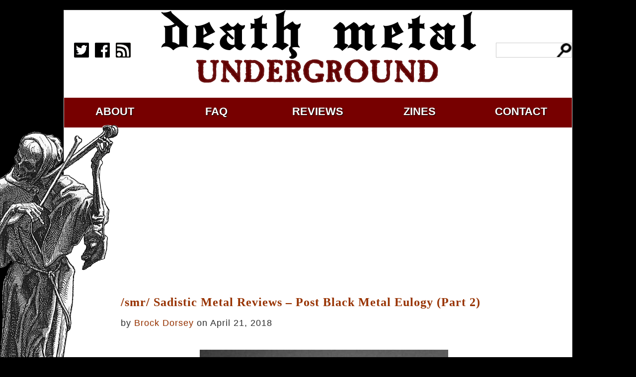

--- FILE ---
content_type: text/html; charset=UTF-8
request_url: https://www.deathmetal.org/tag/blink-182/
body_size: 3452
content:
<!DOCTYPE html>
<html><head><meta charset="utf-8"><meta name="viewport" content="width=device-width"><link rel="pingback" href="https://www.deathmetal.org/xmlrpc.php"><link rel="stylesheet" href="https://www.deathmetal.org/wp-content/themes/deathmetal2017/style.css"><link rel="alternate" type="application/rss+xml" title="Death Metal Underground &raquo; Feed" href="http://deathmetal.dev/?feed=rss2" />
<meta name="description" content="Death Metal Underground: the oldest and longest-running internet heavy metal site with a focus on underground metal (death metal, black metal, speed metal, grindcore, doom metal) and its culture, history, and philosophy."><meta name="keywords" content="death metal, underground metal, heavy metal, black metal, speed metal, doom metal, grindcore, death metal underground, Blink-182"><meta property="og:title" content="Blink-182" /><meta property="og:type" content="website" /><meta property="og:url" content="https://www.deathmetal.org/review/smr-sadistic-metal-reviews-post-black-metal-eulogy-part-2/" /><meta property="og:image" content="/wp-content/uploads/heavy_metal_culture.jpg" />
<title>Death Metal Underground  &raquo; Blink-182</title></head>
<body>
<div id="frame">
<div id="header"><div id="social_media"><p><a href="https://www.twitter.com/metal_of_death?utm_source=deathmetal.org" target="_blank" rel="nofollow external"><img src="/wp-content/themes/deathmetal2017/img/twitter.png" width="30" height="30"></a> &nbsp; <a href="https://www.facebook.com/Deathmetalunderground666?utm_source=deathmetal.org" target="_blank" rel="nofollow external"><img src="/wp-content/themes/deathmetal2017/img/facebook.png" width="30" height="30"></a> &nbsp; <a href="/feed" target="_blank"><img src="/wp-content/themes/deathmetal2017/img/rss.png" width="30" height="30"></a></p></div><div id="center"><a href="/"><span id="death_metal_header"></span></a></div><div id="search"><form action="https://www.google.com/search" target="_blank" rel="nofollow external"><input name="hl" type="hidden" value="en"><input type="hidden" name="sitesearch" value="https://www.deathmetal.org"/><input maxlength="2048" name="q" value="" class="leftsearch"></form></div></div>
<div id="navigation">
<ul>
<li><a href="/about">about</a></li>
<li><a href="/faq">faq</a></li>
<li><a href="/metal">reviews</a></li>
<li><a href="/zines">zines</a></li>
<li><a href="mailto:media@deathmetal.org">contact</a></li>
</ul>
</div>
<div id="content">

<div id="banner">
<script async src="//pagead2.googlesyndication.com/pagead/js/adsbygoogle.js"></script><!-- America2 --><ins class="adsbygoogle" style="display:block" data-ad-client="ca-pub-7939721817389134" data-ad-slot="1982557755" data-ad-format="auto"></ins><script>(adsbygoogle = window.adsbygoogle || []).push({});</script>
</div>


<!-- #34341: '/smr/ Sadistic Metal Reviews &#8211; Post Black Metal Eulogy (Part 2)' by Brock Dorsey (April 21st, 2018) -->
<article id="post-34341" class="post-34341 post type-post status-publish format-standard hentry category-review tag-agalloch tag-alcest tag-blink-182 tag-caina tag-deafheaven tag-failed-careers tag-failure tag-hipsters tag-krallice tag-krieg tag-metal-archives tag-nu-males tag-pop-punk tag-post-black-metal tag-sadistic-metal-reviews tag-screamo tag-smr tag-soy-metal tag-soyboys tag-terrible-music">
<header class="entry-header"><a href="https://www.deathmetal.org/review/smr-sadistic-metal-reviews-post-black-metal-eulogy-part-2/"><h2>/smr/ Sadistic Metal Reviews &#8211; Post Black Metal Eulogy (Part 2)</h2></a><p class="postmetadata">by <a href="https://www.deathmetal.org/author/brock-dorsey/">Brock Dorsey</a> on April 21, 2018 </small></p></header>
<div class="entry-content"><p><img fetchpriority="high" decoding="async" class="size-full wp-image-34480 aligncenter" src="https://www.deathmetal.org/wp-content/uploads/CAINA.jpg" alt="" width="500" height="492" srcset="https://www.deathmetal.org/wp-content/uploads/CAINA.jpg 500w, https://www.deathmetal.org/wp-content/uploads/CAINA-300x295.jpg 300w" sizes="(max-width: 500px) 100vw, 500px" /></p>
<p>In post black metal, we saw riffs being declared null and void in favor of atmosphere.  Gone were the melodic harmonies of Iron Maiden and Dissection, the savage atonal decimation of Morbid Angel and Blasphemy, and the memorable rhythm and lead guitarwork of Slayer and Death.  All this came in favor of completely forgettable riffs and songs in favor of an overall spacey &#8220;transcendental&#8221; experience.  Aesthetically, post metal was the reflection of progressive societal values of the 2010s- the emassculation of men (all musicians were Nu Males), artwork made by douche bag art degree scumbags that live in ghettos, and tame, timid, &#8220;spiritual but not religious&#8221; lyrics that had not a shred of aggression or danger.</p>
<p>It didn&#8217;t have to be like this.  There could have been ways for bands to experiment with post rock/shoegaze elements and still maintain the foundation of a metal presentation, maintain metal aesthetics, and have attitude or edge.  But not a single band- NOT A SINGLE ONE- was capable of doing so, proving that the accusations of these bands/musicians not being metal were to be fully valid and accurate.</p>
<p>This is the absolute end of post black metal before it circles the drain of a shit-stained toilet and is flushed to the bowels of irrelevancy.  A finally eulogy to a genre that never should have happened.  The musicians will bleed out their parents money and then become homeless, get aids from a bad batch of heroin, and die a miserable death in an alleyway gutter where they should have been left to rot at birth.</p>
<p> <a href="https://www.deathmetal.org/review/smr-sadistic-metal-reviews-post-black-metal-eulogy-part-2/#more-34341" class="more-link"><span aria-label="Continue reading /smr/ Sadistic Metal Reviews &#8211; Post Black Metal Eulogy (Part 2)">(more&hellip;)</span></a></p>
<a href="https://www.deathmetal.org/review/smr-sadistic-metal-reviews-post-black-metal-eulogy-part-2/#comments">20 Comments</a><p>Tags: <a href="https://www.deathmetal.org/tag/agalloch/" rel="tag">Agalloch</a>, <a href="https://www.deathmetal.org/tag/alcest/" rel="tag">Alcest</a>, <a href="https://www.deathmetal.org/tag/blink-182/" rel="tag">Blink-182</a>, <a href="https://www.deathmetal.org/tag/caina/" rel="tag">Caina</a>, <a href="https://www.deathmetal.org/tag/deafheaven/" rel="tag">deafheaven</a>, <a href="https://www.deathmetal.org/tag/failed-careers/" rel="tag">failed careers</a>, <a href="https://www.deathmetal.org/tag/failure/" rel="tag">failure</a>, <a href="https://www.deathmetal.org/tag/hipsters/" rel="tag">hipsters</a>, <a href="https://www.deathmetal.org/tag/krallice/" rel="tag">Krallice</a>, <a href="https://www.deathmetal.org/tag/krieg/" rel="tag">krieg</a>, <a href="https://www.deathmetal.org/tag/metal-archives/" rel="tag">metal-archives</a>, <a href="https://www.deathmetal.org/tag/nu-males/" rel="tag">nu males</a>, <a href="https://www.deathmetal.org/tag/pop-punk/" rel="tag">pop punk</a>, <a href="https://www.deathmetal.org/tag/post-black-metal/" rel="tag">post-black metal</a>, <a href="https://www.deathmetal.org/tag/sadistic-metal-reviews/" rel="tag">sadistic metal reviews</a>, <a href="https://www.deathmetal.org/tag/screamo/" rel="tag">screamo</a>, <a href="https://www.deathmetal.org/tag/smr/" rel="tag">smr</a>, <a href="https://www.deathmetal.org/tag/soy-metal/" rel="tag">soy metal</a>, <a href="https://www.deathmetal.org/tag/soyboys/" rel="tag">soyboys</a>, <a href="https://www.deathmetal.org/tag/terrible-music/" rel="tag">terrible music</a></p></div>
</article>


<div id="sidebar">
<div class="ad1">
<script type="text/javascript">google_ad_client="ca-pub-7939721817389134";google_ad_slot="5256615184";google_ad_width=300;google_ad_height=300;</script>
<script type="text/javascript" src="https://pagead2.googlesyndication.com/pagead/show_ads.js"></script>
</div>
<div class="ad2">
</div>

<div class="ad3">
<script type="text/javascript">google_ad_client="ca-pub-7939721817389134";google_ad_slot="5256615184";google_ad_width=300;google_ad_height=300;</script>
<script type="text/javascript" src="https://pagead2.googlesyndication.com/pagead/show_ads.js"></script>
</div>
</div>

<div id="reviews">
Classic reviews:<br/>
<a href="/metal/a">A</a> <a href="/metal/b">B</a> <a href="/metal/c">C</a> <a href="/metal/d">D</a> <a href="/metal/e">E</a> <a href="/metal/f">F</a> <a href="/metal/g">G</a> <a href="/metal/h">H</a> <a href="/metal/i">I</a> <a href="/metal/j">J</a> <a href="/metal/k">K</a> <a href="/metal/l">L</a> <a href="/metal/m">M</a> <a href="/metal/n">N</a> <a href="/metal/o">O</a> <a href="/metal/p">P</a> <a href="/metal/q">Q</a> <a href="/metal/r">R</a> <a href="/metal/s">S</a> <a href="/metal/t">T</a> <a href="/metal/u">U</a> <a href="/metal/v">V</a> <a href="/metal/w">W</a> <a href="/metal/x">X</a> <a href="/metal/y">Y</a> <a href="/metal/z">Z</a>  

<br/>

<div class="ad4">
<a href="https://www.o9a.org/?utm_source=deathmetal.org" target="_blank" rel="nofollow external noopener"><img src="/wp-content/uploads/banner/o9a.jpg" width="320" height="100" border="0"></a>
</div>

<div class="ad5">
<a href="https://nationaldayofslayer.org/?utm_source=deathmetal.org" target="_blank" rel="nofollow external noopener"><img src="/wp-content/uploads/banner/national_day_of_slayer.jpg" width="320" height="100" border="0"></a>
</div>

</div>



<div id="footer">
Copyright &copy; 1988-2025 <a href="/" alt="Death Metal Underground: Death Metal Reviews, News, History and Articles">Death Metal Underground</a>.
</div>

</div>

<div id="overlay">
&nbsp;
</div>

<br style="clear:both;">
</div>

<script type="speculationrules">
{"prefetch":[{"source":"document","where":{"and":[{"href_matches":"\/*"},{"not":{"href_matches":["\/wp-*.php","\/wp-admin\/*","\/wp-content\/uploads\/*","\/wp-content\/*","\/wp-content\/plugins\/*","\/wp-content\/themes\/deathmetal2017\/*","\/*\\?(.+)"]}},{"not":{"selector_matches":"a[rel~=\"nofollow\"]"}},{"not":{"selector_matches":".no-prefetch, .no-prefetch a"}}]},"eagerness":"conservative"}]}
</script>

<script>
  (function(i,s,o,g,r,a,m){i['GoogleAnalyticsObject']=r;i[r]=i[r]||function(){
  (i[r].q=i[r].q||[]).push(arguments)},i[r].l=1*new Date();a=s.createElement(o),
  m=s.getElementsByTagName(o)[0];a.async=1;a.src=g;m.parentNode.insertBefore(a,m)
  })(window,document,'script','//www.google-analytics.com/analytics.js','ga');
  ga('create', 'UA-69393522-1', 'auto');
  ga('send', 'pageview');
</script>

</body>
</html>

--- FILE ---
content_type: text/html; charset=utf-8
request_url: https://www.google.com/recaptcha/api2/aframe
body_size: 267
content:
<!DOCTYPE HTML><html><head><meta http-equiv="content-type" content="text/html; charset=UTF-8"></head><body><script nonce="_wdg4ufoyLJPewJsb8Q6Jw">/** Anti-fraud and anti-abuse applications only. See google.com/recaptcha */ try{var clients={'sodar':'https://pagead2.googlesyndication.com/pagead/sodar?'};window.addEventListener("message",function(a){try{if(a.source===window.parent){var b=JSON.parse(a.data);var c=clients[b['id']];if(c){var d=document.createElement('img');d.src=c+b['params']+'&rc='+(localStorage.getItem("rc::a")?sessionStorage.getItem("rc::b"):"");window.document.body.appendChild(d);sessionStorage.setItem("rc::e",parseInt(sessionStorage.getItem("rc::e")||0)+1);localStorage.setItem("rc::h",'1762184255782');}}}catch(b){}});window.parent.postMessage("_grecaptcha_ready", "*");}catch(b){}</script></body></html>